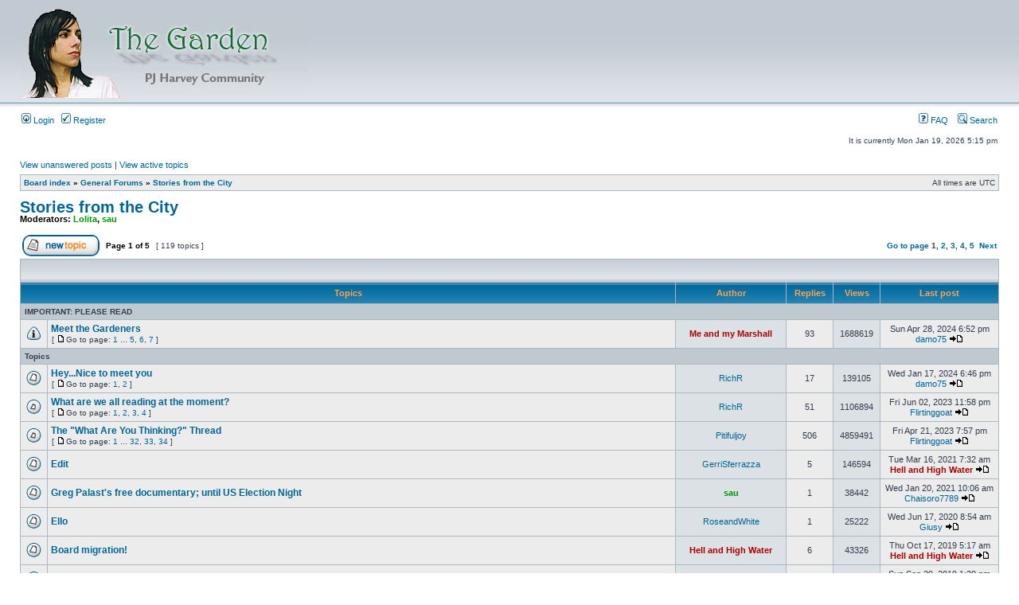

--- FILE ---
content_type: text/html; charset=UTF-8
request_url: http://www.thegardenforum.org/viewforum.php?f=10&sid=e36907c861a20db332a9cc046ec2f83a
body_size: 55571
content:
<!DOCTYPE html PUBLIC "-//W3C//DTD XHTML 1.0 Transitional//EN" "http://www.w3.org/TR/xhtml1/DTD/xhtml1-transitional.dtd">
<html xmlns="http://www.w3.org/1999/xhtml" dir="ltr" lang="en-gb" xml:lang="en-gb">
<head>

<meta http-equiv="content-type" content="text/html; charset=UTF-8" />
<meta http-equiv="content-language" content="en-gb" />
<meta http-equiv="content-style-type" content="text/css" />
<meta http-equiv="imagetoolbar" content="no" />
<meta name="resource-type" content="document" />
<meta name="distribution" content="global" />
<meta name="keywords" content="" />
<meta name="description" content="" />

<title> &bull; View forum - Stories from the City</title>



<link rel="stylesheet" href="./styles/subsilver2/theme/stylesheet.css" type="text/css" />

<script type="text/javascript">
// <![CDATA[


function popup(url, width, height, name)
{
	if (!name)
	{
		name = '_popup';
	}

	window.open(url.replace(/&amp;/g, '&'), name, 'height=' + height + ',resizable=yes,scrollbars=yes,width=' + width);
	return false;
}

function jumpto()
{
	var page = prompt('Enter the page number you wish to go to:', '1');
	var per_page = '25';
	var base_url = './viewforum.php?f=10&amp;sid=f9746626ad8b26a2f3eb58a1775f5d28';

	if (page !== null && !isNaN(page) && page == Math.floor(page) && page > 0)
	{
		if (base_url.indexOf('?') == -1)
		{
			document.location.href = base_url + '?start=' + ((page - 1) * per_page);
		}
		else
		{
			document.location.href = base_url.replace(/&amp;/g, '&') + '&start=' + ((page - 1) * per_page);
		}
	}
}

/**
* Find a member
*/
function find_username(url)
{
	popup(url, 760, 570, '_usersearch');
	return false;
}

/**
* Mark/unmark checklist
* id = ID of parent container, name = name prefix, state = state [true/false]
*/
function marklist(id, name, state)
{
	var parent = document.getElementById(id);
	if (!parent)
	{
		eval('parent = document.' + id);
	}

	if (!parent)
	{
		return;
	}

	var rb = parent.getElementsByTagName('input');
	
	for (var r = 0; r < rb.length; r++)
	{
		if (rb[r].name.substr(0, name.length) == name)
		{
			rb[r].checked = state;
		}
	}
}



// ]]>
</script>
</head>
<body class="ltr">

<a name="top"></a>

<div id="wrapheader">

	<div id="logodesc">
		<table width="100%" cellspacing="0">
		<tr>
			<td><a href="./index.php?sid=f9746626ad8b26a2f3eb58a1775f5d28"><img src="./styles/subsilver2/imageset/Garden_logo_Subsilver2.jpg" width="360" height="121" alt="" title="" /></a></td>
			<td width="100%" align="center"><h1></h1><span class="gen"></span></td>
		</tr>
		</table>
	</div>

	<div id="menubar">
		<table width="100%" cellspacing="0">
		<tr>
			<td class="genmed">
				<a href="./ucp.php?mode=login&amp;sid=f9746626ad8b26a2f3eb58a1775f5d28"><img src="./styles/subsilver2/theme/images/icon_mini_login.gif" width="12" height="13" alt="*" /> Login</a>&nbsp; &nbsp;<a href="./ucp.php?mode=register&amp;sid=f9746626ad8b26a2f3eb58a1775f5d28"><img src="./styles/subsilver2/theme/images/icon_mini_register.gif" width="12" height="13" alt="*" /> Register</a>
					
			</td>
			<td class="genmed" align="right">
				<a href="./faq.php?sid=f9746626ad8b26a2f3eb58a1775f5d28"><img src="./styles/subsilver2/theme/images/icon_mini_faq.gif" width="12" height="13" alt="*" /> FAQ</a>
				&nbsp; &nbsp;<a href="./search.php?sid=f9746626ad8b26a2f3eb58a1775f5d28"><img src="./styles/subsilver2/theme/images/icon_mini_search.gif" width="12" height="13" alt="*" /> Search</a>
			</td>
		</tr>
		</table>
	</div>

	<div id="datebar">
		<table width="100%" cellspacing="0">
		<tr>
			<td class="gensmall"></td>
			<td class="gensmall" align="right">It is currently Mon Jan 19, 2026 5:15 pm<br /></td>
		</tr>
		</table>
	</div>

</div>

<div id="wrapcentre">

	
	<p class="searchbar">
		<span style="float: left;"><a href="./search.php?search_id=unanswered&amp;sid=f9746626ad8b26a2f3eb58a1775f5d28">View unanswered posts</a> | <a href="./search.php?search_id=active_topics&amp;sid=f9746626ad8b26a2f3eb58a1775f5d28">View active topics</a></span>
		
	</p>
	

	<br style="clear: both;" />

	<table class="tablebg" width="100%" cellspacing="1" cellpadding="0" style="margin-top: 5px;">
	<tr>
		<td class="row1">
			<p class="breadcrumbs"><a href="./index.php?sid=f9746626ad8b26a2f3eb58a1775f5d28">Board index</a> &#187; <a href="./viewforum.php?f=8&amp;sid=f9746626ad8b26a2f3eb58a1775f5d28">General Forums</a> &#187; <a href="./viewforum.php?f=10&amp;sid=f9746626ad8b26a2f3eb58a1775f5d28">Stories from the City</a></p>
			<p class="datetime">All times are UTC </p>
		</td>
	</tr>
	</table>

	<br />
	<div id="pageheader">
		<h2><a class="titles" href="./viewforum.php?f=10&amp;sid=f9746626ad8b26a2f3eb58a1775f5d28">Stories from the City</a></h2>

		
			<p class="moderators">Moderators: <a href="./memberlist.php?mode=viewprofile&amp;u=55&amp;sid=f9746626ad8b26a2f3eb58a1775f5d28" style="color: #009900;" class="username-coloured">Lolita</a>, <a href="./memberlist.php?mode=viewprofile&amp;u=86&amp;sid=f9746626ad8b26a2f3eb58a1775f5d28" style="color: #009900;" class="username-coloured">sau</a></p>
		
	</div>

	<br clear="all" /><br />


<div id="pagecontent">


		<table width="100%" cellspacing="1">
		<tr>
			
				<td align="left" valign="middle"><a href="./posting.php?mode=post&amp;f=10&amp;sid=f9746626ad8b26a2f3eb58a1775f5d28"><img src="./styles/subsilver2/imageset/en/button_topic_new.gif" alt="Post new topic" title="Post new topic" /></a></td>
			
				<td class="nav" valign="middle" nowrap="nowrap">&nbsp;Page <strong>1</strong> of <strong>5</strong><br /></td>
				<td class="gensmall" nowrap="nowrap">&nbsp;[ 119 topics ]&nbsp;</td>
				<td class="gensmall" width="100%" align="right" nowrap="nowrap"><b><a href="#" onclick="jumpto(); return false;" title="Click to jump to page…">Go to page</a> <strong>1</strong><span class="page-sep">, </span><a href="./viewforum.php?f=10&amp;sid=f9746626ad8b26a2f3eb58a1775f5d28&amp;start=25">2</a><span class="page-sep">, </span><a href="./viewforum.php?f=10&amp;sid=f9746626ad8b26a2f3eb58a1775f5d28&amp;start=50">3</a><span class="page-sep">, </span><a href="./viewforum.php?f=10&amp;sid=f9746626ad8b26a2f3eb58a1775f5d28&amp;start=75">4</a><span class="page-sep">, </span><a href="./viewforum.php?f=10&amp;sid=f9746626ad8b26a2f3eb58a1775f5d28&amp;start=100">5</a> &nbsp;<a href="./viewforum.php?f=10&amp;sid=f9746626ad8b26a2f3eb58a1775f5d28&amp;start=25">Next</a></b></td>
			
		</tr>
		</table>
	
		<table class="tablebg" width="100%" cellspacing="1">
		<tr>
			<td class="cat" colspan="6">
				<table width="100%" cellspacing="0">
				<tr class="nav">
					<td valign="middle">&nbsp;</td>
					<td align="right" valign="middle">&nbsp;</td>
				</tr>
				</table>
			</td>
		</tr>

		<tr>
			
				<th colspan="2">&nbsp;Topics&nbsp;</th>
			
			<th>&nbsp;Author&nbsp;</th>
			<th>&nbsp;Replies&nbsp;</th>
			<th>&nbsp;Views&nbsp;</th>
			<th>&nbsp;Last post&nbsp;</th>
		</tr>

		
				<tr>
					<td class="row3" colspan="6"><b class="gensmall">IMPORTANT: PLEASE READ</b></td>
				</tr>
			

			<tr>
				<td class="row1" width="25" align="center"><img src="./styles/subsilver2/imageset/announce_read.gif" width="19" height="18" alt="No unread posts" title="No unread posts" /></td>
				
				<td class="row1">
					
					 <a title="Posted: Fri Jul 24, 2009 10:09 pm" href="./viewtopic.php?f=10&amp;t=34&amp;sid=f9746626ad8b26a2f3eb58a1775f5d28" class="topictitle">Meet the Gardeners</a>
					
						<p class="gensmall"> [ <img src="./styles/subsilver2/imageset/icon_post_target.gif" width="12" height="9" alt="Go to page" title="Go to page" />Go to page: <a href="./viewtopic.php?f=10&amp;t=34&amp;sid=f9746626ad8b26a2f3eb58a1775f5d28">1</a><span class="page-dots"> ... </span><a href="./viewtopic.php?f=10&amp;t=34&amp;sid=f9746626ad8b26a2f3eb58a1775f5d28&amp;start=60">5</a><span class="page-sep">, </span><a href="./viewtopic.php?f=10&amp;t=34&amp;sid=f9746626ad8b26a2f3eb58a1775f5d28&amp;start=75">6</a><span class="page-sep">, </span><a href="./viewtopic.php?f=10&amp;t=34&amp;sid=f9746626ad8b26a2f3eb58a1775f5d28&amp;start=90">7</a> ] </p>
					
				</td>
				<td class="row2" width="130" align="center"><p class="topicauthor"><a href="./memberlist.php?mode=viewprofile&amp;u=58&amp;sid=f9746626ad8b26a2f3eb58a1775f5d28" style="color: #AA0000;" class="username-coloured">Me and my Marshall</a></p></td>
				<td class="row1" width="50" align="center"><p class="topicdetails">93</p></td>
				<td class="row2" width="50" align="center"><p class="topicdetails">1688619</p></td>
				<td class="row1" width="140" align="center">
					<p class="topicdetails" style="white-space: nowrap;">Sun Apr 28, 2024 6:52 pm</p>
					<p class="topicdetails"><a href="./memberlist.php?mode=viewprofile&amp;u=4445&amp;sid=f9746626ad8b26a2f3eb58a1775f5d28">damo75</a>
						<a href="./viewtopic.php?f=10&amp;t=34&amp;p=30560&amp;sid=f9746626ad8b26a2f3eb58a1775f5d28#p30560"><img src="./styles/subsilver2/imageset/icon_topic_latest.gif" width="18" height="9" alt="View the latest post" title="View the latest post" /></a>
					</p>
				</td>
			</tr>

		
				<tr>
					<td class="row3" colspan="6"><b class="gensmall">Topics</b></td>
				</tr>
			

			<tr>
				<td class="row1" width="25" align="center"><img src="./styles/subsilver2/imageset/topic_read.gif" width="19" height="18" alt="No unread posts" title="No unread posts" /></td>
				
				<td class="row1">
					
					 <a title="Posted: Thu Jan 07, 2010 10:49 pm" href="./viewtopic.php?f=10&amp;t=348&amp;sid=f9746626ad8b26a2f3eb58a1775f5d28" class="topictitle">Hey...Nice to meet you</a>
					
						<p class="gensmall"> [ <img src="./styles/subsilver2/imageset/icon_post_target.gif" width="12" height="9" alt="Go to page" title="Go to page" />Go to page: <a href="./viewtopic.php?f=10&amp;t=348&amp;sid=f9746626ad8b26a2f3eb58a1775f5d28">1</a><span class="page-sep">, </span><a href="./viewtopic.php?f=10&amp;t=348&amp;sid=f9746626ad8b26a2f3eb58a1775f5d28&amp;start=15">2</a> ] </p>
					
				</td>
				<td class="row2" width="130" align="center"><p class="topicauthor"><a href="./memberlist.php?mode=viewprofile&amp;u=295&amp;sid=f9746626ad8b26a2f3eb58a1775f5d28">RichR</a></p></td>
				<td class="row1" width="50" align="center"><p class="topicdetails">17</p></td>
				<td class="row2" width="50" align="center"><p class="topicdetails">139105</p></td>
				<td class="row1" width="140" align="center">
					<p class="topicdetails" style="white-space: nowrap;">Wed Jan 17, 2024 6:46 pm</p>
					<p class="topicdetails"><a href="./memberlist.php?mode=viewprofile&amp;u=4445&amp;sid=f9746626ad8b26a2f3eb58a1775f5d28">damo75</a>
						<a href="./viewtopic.php?f=10&amp;t=348&amp;p=30288&amp;sid=f9746626ad8b26a2f3eb58a1775f5d28#p30288"><img src="./styles/subsilver2/imageset/icon_topic_latest.gif" width="18" height="9" alt="View the latest post" title="View the latest post" /></a>
					</p>
				</td>
			</tr>

		

			<tr>
				<td class="row1" width="25" align="center"><img src="./styles/subsilver2/imageset/topic_read_hot.gif" width="19" height="18" alt="No unread posts" title="No unread posts" /></td>
				
				<td class="row1">
					
					 <a title="Posted: Sat Jan 09, 2010 2:56 pm" href="./viewtopic.php?f=10&amp;t=354&amp;sid=f9746626ad8b26a2f3eb58a1775f5d28" class="topictitle">What are we all reading at the moment?</a>
					
						<p class="gensmall"> [ <img src="./styles/subsilver2/imageset/icon_post_target.gif" width="12" height="9" alt="Go to page" title="Go to page" />Go to page: <a href="./viewtopic.php?f=10&amp;t=354&amp;sid=f9746626ad8b26a2f3eb58a1775f5d28">1</a><span class="page-sep">, </span><a href="./viewtopic.php?f=10&amp;t=354&amp;sid=f9746626ad8b26a2f3eb58a1775f5d28&amp;start=15">2</a><span class="page-sep">, </span><a href="./viewtopic.php?f=10&amp;t=354&amp;sid=f9746626ad8b26a2f3eb58a1775f5d28&amp;start=30">3</a><span class="page-sep">, </span><a href="./viewtopic.php?f=10&amp;t=354&amp;sid=f9746626ad8b26a2f3eb58a1775f5d28&amp;start=45">4</a> ] </p>
					
				</td>
				<td class="row2" width="130" align="center"><p class="topicauthor"><a href="./memberlist.php?mode=viewprofile&amp;u=295&amp;sid=f9746626ad8b26a2f3eb58a1775f5d28">RichR</a></p></td>
				<td class="row1" width="50" align="center"><p class="topicdetails">51</p></td>
				<td class="row2" width="50" align="center"><p class="topicdetails">1106894</p></td>
				<td class="row1" width="140" align="center">
					<p class="topicdetails" style="white-space: nowrap;">Fri Jun 02, 2023 11:58 pm</p>
					<p class="topicdetails"><a href="./memberlist.php?mode=viewprofile&amp;u=4401&amp;sid=f9746626ad8b26a2f3eb58a1775f5d28">Flirtinggoat</a>
						<a href="./viewtopic.php?f=10&amp;t=354&amp;p=29742&amp;sid=f9746626ad8b26a2f3eb58a1775f5d28#p29742"><img src="./styles/subsilver2/imageset/icon_topic_latest.gif" width="18" height="9" alt="View the latest post" title="View the latest post" /></a>
					</p>
				</td>
			</tr>

		

			<tr>
				<td class="row1" width="25" align="center"><img src="./styles/subsilver2/imageset/topic_read_hot.gif" width="19" height="18" alt="No unread posts" title="No unread posts" /></td>
				
				<td class="row1">
					
					 <a title="Posted: Thu Aug 13, 2009 4:55 pm" href="./viewtopic.php?f=10&amp;t=59&amp;sid=f9746626ad8b26a2f3eb58a1775f5d28" class="topictitle">The &quot;What Are You Thinking?&quot; Thread</a>
					
						<p class="gensmall"> [ <img src="./styles/subsilver2/imageset/icon_post_target.gif" width="12" height="9" alt="Go to page" title="Go to page" />Go to page: <a href="./viewtopic.php?f=10&amp;t=59&amp;sid=f9746626ad8b26a2f3eb58a1775f5d28">1</a><span class="page-dots"> ... </span><a href="./viewtopic.php?f=10&amp;t=59&amp;sid=f9746626ad8b26a2f3eb58a1775f5d28&amp;start=465">32</a><span class="page-sep">, </span><a href="./viewtopic.php?f=10&amp;t=59&amp;sid=f9746626ad8b26a2f3eb58a1775f5d28&amp;start=480">33</a><span class="page-sep">, </span><a href="./viewtopic.php?f=10&amp;t=59&amp;sid=f9746626ad8b26a2f3eb58a1775f5d28&amp;start=495">34</a> ] </p>
					
				</td>
				<td class="row2" width="130" align="center"><p class="topicauthor"><a href="./memberlist.php?mode=viewprofile&amp;u=81&amp;sid=f9746626ad8b26a2f3eb58a1775f5d28">Pitifuljoy</a></p></td>
				<td class="row1" width="50" align="center"><p class="topicdetails">506</p></td>
				<td class="row2" width="50" align="center"><p class="topicdetails">4859491</p></td>
				<td class="row1" width="140" align="center">
					<p class="topicdetails" style="white-space: nowrap;">Fri Apr 21, 2023 7:57 pm</p>
					<p class="topicdetails"><a href="./memberlist.php?mode=viewprofile&amp;u=4401&amp;sid=f9746626ad8b26a2f3eb58a1775f5d28">Flirtinggoat</a>
						<a href="./viewtopic.php?f=10&amp;t=59&amp;p=29623&amp;sid=f9746626ad8b26a2f3eb58a1775f5d28#p29623"><img src="./styles/subsilver2/imageset/icon_topic_latest.gif" width="18" height="9" alt="View the latest post" title="View the latest post" /></a>
					</p>
				</td>
			</tr>

		

			<tr>
				<td class="row1" width="25" align="center"><img src="./styles/subsilver2/imageset/topic_read.gif" width="19" height="18" alt="No unread posts" title="No unread posts" /></td>
				
				<td class="row1">
					
					 <a title="Posted: Sat Mar 13, 2021 4:53 am" href="./viewtopic.php?f=10&amp;t=2799&amp;sid=f9746626ad8b26a2f3eb58a1775f5d28" class="topictitle">Edit</a>
					
				</td>
				<td class="row2" width="130" align="center"><p class="topicauthor"><a href="./memberlist.php?mode=viewprofile&amp;u=64&amp;sid=f9746626ad8b26a2f3eb58a1775f5d28">GerriSferrazza</a></p></td>
				<td class="row1" width="50" align="center"><p class="topicdetails">5</p></td>
				<td class="row2" width="50" align="center"><p class="topicdetails">146594</p></td>
				<td class="row1" width="140" align="center">
					<p class="topicdetails" style="white-space: nowrap;">Tue Mar 16, 2021 7:32 am</p>
					<p class="topicdetails"><a href="./memberlist.php?mode=viewprofile&amp;u=2&amp;sid=f9746626ad8b26a2f3eb58a1775f5d28" style="color: #AA0000;" class="username-coloured">Hell and High Water</a>
						<a href="./viewtopic.php?f=10&amp;t=2799&amp;p=28782&amp;sid=f9746626ad8b26a2f3eb58a1775f5d28#p28782"><img src="./styles/subsilver2/imageset/icon_topic_latest.gif" width="18" height="9" alt="View the latest post" title="View the latest post" /></a>
					</p>
				</td>
			</tr>

		

			<tr>
				<td class="row1" width="25" align="center"><img src="./styles/subsilver2/imageset/topic_read.gif" width="19" height="18" alt="No unread posts" title="No unread posts" /></td>
				
				<td class="row1">
					
					 <a title="Posted: Sun Nov 06, 2016 7:02 pm" href="./viewtopic.php?f=10&amp;t=2492&amp;sid=f9746626ad8b26a2f3eb58a1775f5d28" class="topictitle">Greg Palast's free documentary; until US Election Night</a>
					
				</td>
				<td class="row2" width="130" align="center"><p class="topicauthor"><a href="./memberlist.php?mode=viewprofile&amp;u=86&amp;sid=f9746626ad8b26a2f3eb58a1775f5d28" style="color: #009900;" class="username-coloured">sau</a></p></td>
				<td class="row1" width="50" align="center"><p class="topicdetails">1</p></td>
				<td class="row2" width="50" align="center"><p class="topicdetails">38442</p></td>
				<td class="row1" width="140" align="center">
					<p class="topicdetails" style="white-space: nowrap;">Wed Jan 20, 2021 10:06 am</p>
					<p class="topicdetails"><a href="./memberlist.php?mode=viewprofile&amp;u=4269&amp;sid=f9746626ad8b26a2f3eb58a1775f5d28">Chaisoro7789</a>
						<a href="./viewtopic.php?f=10&amp;t=2492&amp;p=28660&amp;sid=f9746626ad8b26a2f3eb58a1775f5d28#p28660"><img src="./styles/subsilver2/imageset/icon_topic_latest.gif" width="18" height="9" alt="View the latest post" title="View the latest post" /></a>
					</p>
				</td>
			</tr>

		

			<tr>
				<td class="row1" width="25" align="center"><img src="./styles/subsilver2/imageset/topic_read.gif" width="19" height="18" alt="No unread posts" title="No unread posts" /></td>
				
				<td class="row1">
					
					 <a title="Posted: Tue Jun 16, 2020 10:47 pm" href="./viewtopic.php?f=10&amp;t=2751&amp;sid=f9746626ad8b26a2f3eb58a1775f5d28" class="topictitle">Ello</a>
					
				</td>
				<td class="row2" width="130" align="center"><p class="topicauthor"><a href="./memberlist.php?mode=viewprofile&amp;u=4216&amp;sid=f9746626ad8b26a2f3eb58a1775f5d28">RoseandWhite</a></p></td>
				<td class="row1" width="50" align="center"><p class="topicdetails">1</p></td>
				<td class="row2" width="50" align="center"><p class="topicdetails">25222</p></td>
				<td class="row1" width="140" align="center">
					<p class="topicdetails" style="white-space: nowrap;">Wed Jun 17, 2020 8:54 am</p>
					<p class="topicdetails"><a href="./memberlist.php?mode=viewprofile&amp;u=466&amp;sid=f9746626ad8b26a2f3eb58a1775f5d28">Giusy</a>
						<a href="./viewtopic.php?f=10&amp;t=2751&amp;p=28248&amp;sid=f9746626ad8b26a2f3eb58a1775f5d28#p28248"><img src="./styles/subsilver2/imageset/icon_topic_latest.gif" width="18" height="9" alt="View the latest post" title="View the latest post" /></a>
					</p>
				</td>
			</tr>

		

			<tr>
				<td class="row1" width="25" align="center"><img src="./styles/subsilver2/imageset/topic_read.gif" width="19" height="18" alt="No unread posts" title="No unread posts" /></td>
				
				<td class="row1">
					
					 <a title="Posted: Mon Jan 07, 2019 11:18 pm" href="./viewtopic.php?f=10&amp;t=2682&amp;sid=f9746626ad8b26a2f3eb58a1775f5d28" class="topictitle">Board migration!</a>
					
				</td>
				<td class="row2" width="130" align="center"><p class="topicauthor"><a href="./memberlist.php?mode=viewprofile&amp;u=2&amp;sid=f9746626ad8b26a2f3eb58a1775f5d28" style="color: #AA0000;" class="username-coloured">Hell and High Water</a></p></td>
				<td class="row1" width="50" align="center"><p class="topicdetails">6</p></td>
				<td class="row2" width="50" align="center"><p class="topicdetails">43326</p></td>
				<td class="row1" width="140" align="center">
					<p class="topicdetails" style="white-space: nowrap;">Thu Oct 17, 2019 5:17 am</p>
					<p class="topicdetails"><a href="./memberlist.php?mode=viewprofile&amp;u=2&amp;sid=f9746626ad8b26a2f3eb58a1775f5d28" style="color: #AA0000;" class="username-coloured">Hell and High Water</a>
						<a href="./viewtopic.php?f=10&amp;t=2682&amp;p=27936&amp;sid=f9746626ad8b26a2f3eb58a1775f5d28#p27936"><img src="./styles/subsilver2/imageset/icon_topic_latest.gif" width="18" height="9" alt="View the latest post" title="View the latest post" /></a>
					</p>
				</td>
			</tr>

		

			<tr>
				<td class="row1" width="25" align="center"><img src="./styles/subsilver2/imageset/topic_read.gif" width="19" height="18" alt="No unread posts" title="No unread posts" /></td>
				
				<td class="row1">
					
					 <a title="Posted: Sat Feb 13, 2016 1:56 am" href="./viewtopic.php?f=10&amp;t=2305&amp;sid=f9746626ad8b26a2f3eb58a1775f5d28" class="topictitle">Hold you fire! I'm new here!</a>
					
				</td>
				<td class="row2" width="130" align="center"><p class="topicauthor"><a href="./memberlist.php?mode=viewprofile&amp;u=3763&amp;sid=f9746626ad8b26a2f3eb58a1775f5d28">CaveSinger</a></p></td>
				<td class="row1" width="50" align="center"><p class="topicdetails">3</p></td>
				<td class="row2" width="50" align="center"><p class="topicdetails">33752</p></td>
				<td class="row1" width="140" align="center">
					<p class="topicdetails" style="white-space: nowrap;">Sun Sep 29, 2019 1:20 pm</p>
					<p class="topicdetails"><a href="./memberlist.php?mode=viewprofile&amp;u=58&amp;sid=f9746626ad8b26a2f3eb58a1775f5d28" style="color: #AA0000;" class="username-coloured">Me and my Marshall</a>
						<a href="./viewtopic.php?f=10&amp;t=2305&amp;p=27918&amp;sid=f9746626ad8b26a2f3eb58a1775f5d28#p27918"><img src="./styles/subsilver2/imageset/icon_topic_latest.gif" width="18" height="9" alt="View the latest post" title="View the latest post" /></a>
					</p>
				</td>
			</tr>

		

			<tr>
				<td class="row1" width="25" align="center"><img src="./styles/subsilver2/imageset/topic_read.gif" width="19" height="18" alt="No unread posts" title="No unread posts" /></td>
				
				<td class="row1">
					
					 <a title="Posted: Thu Feb 28, 2019 9:37 pm" href="./viewtopic.php?f=10&amp;t=2689&amp;sid=f9746626ad8b26a2f3eb58a1775f5d28" class="topictitle">RIP Mark Hollis</a>
					
				</td>
				<td class="row2" width="130" align="center"><p class="topicauthor"><a href="./memberlist.php?mode=viewprofile&amp;u=1393&amp;sid=f9746626ad8b26a2f3eb58a1775f5d28">diogenesagogo</a></p></td>
				<td class="row1" width="50" align="center"><p class="topicdetails">0</p></td>
				<td class="row2" width="50" align="center"><p class="topicdetails">30818</p></td>
				<td class="row1" width="140" align="center">
					<p class="topicdetails" style="white-space: nowrap;">Thu Feb 28, 2019 9:37 pm</p>
					<p class="topicdetails"><a href="./memberlist.php?mode=viewprofile&amp;u=1393&amp;sid=f9746626ad8b26a2f3eb58a1775f5d28">diogenesagogo</a>
						<a href="./viewtopic.php?f=10&amp;t=2689&amp;p=27743&amp;sid=f9746626ad8b26a2f3eb58a1775f5d28#p27743"><img src="./styles/subsilver2/imageset/icon_topic_latest.gif" width="18" height="9" alt="View the latest post" title="View the latest post" /></a>
					</p>
				</td>
			</tr>

		

			<tr>
				<td class="row1" width="25" align="center"><img src="./styles/subsilver2/imageset/topic_read.gif" width="19" height="18" alt="No unread posts" title="No unread posts" /></td>
				
				<td class="row1">
					
					 <a title="Posted: Wed Jul 15, 2015 12:00 pm" href="./viewtopic.php?f=10&amp;t=2255&amp;sid=f9746626ad8b26a2f3eb58a1775f5d28" class="topictitle">Nick Cave's teenage son killed in Brighton cliff fall</a>
					
				</td>
				<td class="row2" width="130" align="center"><p class="topicauthor"><a href="./memberlist.php?mode=viewprofile&amp;u=86&amp;sid=f9746626ad8b26a2f3eb58a1775f5d28" style="color: #009900;" class="username-coloured">sau</a></p></td>
				<td class="row1" width="50" align="center"><p class="topicdetails">3</p></td>
				<td class="row2" width="50" align="center"><p class="topicdetails">36978</p></td>
				<td class="row1" width="140" align="center">
					<p class="topicdetails" style="white-space: nowrap;">Wed Nov 28, 2018 7:10 am</p>
					<p class="topicdetails"><a href="./memberlist.php?mode=viewprofile&amp;u=4131&amp;sid=f9746626ad8b26a2f3eb58a1775f5d28">Manhillton</a>
						<a href="./viewtopic.php?f=10&amp;t=2255&amp;p=27598&amp;sid=f9746626ad8b26a2f3eb58a1775f5d28#p27598"><img src="./styles/subsilver2/imageset/icon_topic_latest.gif" width="18" height="9" alt="View the latest post" title="View the latest post" /></a>
					</p>
				</td>
			</tr>

		

			<tr>
				<td class="row1" width="25" align="center"><img src="./styles/subsilver2/imageset/topic_read.gif" width="19" height="18" alt="No unread posts" title="No unread posts" /></td>
				
				<td class="row1">
					
					 <a title="Posted: Sun Apr 24, 2016 9:13 pm" href="./viewtopic.php?f=10&amp;t=2325&amp;sid=f9746626ad8b26a2f3eb58a1775f5d28" class="topictitle">Happy Birthday GerriSferrazza</a>
					
				</td>
				<td class="row2" width="130" align="center"><p class="topicauthor"><a href="./memberlist.php?mode=viewprofile&amp;u=57&amp;sid=f9746626ad8b26a2f3eb58a1775f5d28" style="color: #000099;" class="username-coloured">DrDark</a></p></td>
				<td class="row1" width="50" align="center"><p class="topicdetails">5</p></td>
				<td class="row2" width="50" align="center"><p class="topicdetails">52712</p></td>
				<td class="row1" width="140" align="center">
					<p class="topicdetails" style="white-space: nowrap;">Thu Nov 17, 2016 1:12 pm</p>
					<p class="topicdetails"><a href="./memberlist.php?mode=viewprofile&amp;u=3837&amp;sid=f9746626ad8b26a2f3eb58a1775f5d28">AineteEkaterini</a>
						<a href="./viewtopic.php?f=10&amp;t=2325&amp;p=25602&amp;sid=f9746626ad8b26a2f3eb58a1775f5d28#p25602"><img src="./styles/subsilver2/imageset/icon_topic_latest.gif" width="18" height="9" alt="View the latest post" title="View the latest post" /></a>
					</p>
				</td>
			</tr>

		

			<tr>
				<td class="row1" width="25" align="center"><img src="./styles/subsilver2/imageset/topic_read.gif" width="19" height="18" alt="No unread posts" title="No unread posts" /></td>
				
				<td class="row1">
					
					 <a title="Posted: Sat Sep 24, 2016 4:11 pm" href="./viewtopic.php?f=10&amp;t=2450&amp;sid=f9746626ad8b26a2f3eb58a1775f5d28" class="topictitle">Introduction and biographies</a>
					
				</td>
				<td class="row2" width="130" align="center"><p class="topicauthor"><a href="./memberlist.php?mode=viewprofile&amp;u=3653&amp;sid=f9746626ad8b26a2f3eb58a1775f5d28">esteban.ac</a></p></td>
				<td class="row1" width="50" align="center"><p class="topicdetails">2</p></td>
				<td class="row2" width="50" align="center"><p class="topicdetails">33810</p></td>
				<td class="row1" width="140" align="center">
					<p class="topicdetails" style="white-space: nowrap;">Thu Sep 29, 2016 5:35 pm</p>
					<p class="topicdetails"><a href="./memberlist.php?mode=viewprofile&amp;u=3653&amp;sid=f9746626ad8b26a2f3eb58a1775f5d28">esteban.ac</a>
						<a href="./viewtopic.php?f=10&amp;t=2450&amp;p=25161&amp;sid=f9746626ad8b26a2f3eb58a1775f5d28#p25161"><img src="./styles/subsilver2/imageset/icon_topic_latest.gif" width="18" height="9" alt="View the latest post" title="View the latest post" /></a>
					</p>
				</td>
			</tr>

		

			<tr>
				<td class="row1" width="25" align="center"><img src="./styles/subsilver2/imageset/topic_read.gif" width="19" height="18" alt="No unread posts" title="No unread posts" /></td>
				
				<td class="row1">
					
					 <a title="Posted: Thu Sep 29, 2011 7:14 pm" href="./viewtopic.php?f=10&amp;t=1588&amp;sid=f9746626ad8b26a2f3eb58a1775f5d28" class="topictitle">Happy Birthday, Hell &amp; High Water!</a>
					
						<p class="gensmall"> [ <img src="./styles/subsilver2/imageset/icon_post_target.gif" width="12" height="9" alt="Go to page" title="Go to page" />Go to page: <a href="./viewtopic.php?f=10&amp;t=1588&amp;sid=f9746626ad8b26a2f3eb58a1775f5d28">1</a><span class="page-sep">, </span><a href="./viewtopic.php?f=10&amp;t=1588&amp;sid=f9746626ad8b26a2f3eb58a1775f5d28&amp;start=15">2</a> ] </p>
					
				</td>
				<td class="row2" width="130" align="center"><p class="topicauthor"><a href="./memberlist.php?mode=viewprofile&amp;u=81&amp;sid=f9746626ad8b26a2f3eb58a1775f5d28">Pitifuljoy</a></p></td>
				<td class="row1" width="50" align="center"><p class="topicdetails">21</p></td>
				<td class="row2" width="50" align="center"><p class="topicdetails">107079</p></td>
				<td class="row1" width="140" align="center">
					<p class="topicdetails" style="white-space: nowrap;">Thu Sep 29, 2016 4:29 pm</p>
					<p class="topicdetails"><a href="./memberlist.php?mode=viewprofile&amp;u=2&amp;sid=f9746626ad8b26a2f3eb58a1775f5d28" style="color: #AA0000;" class="username-coloured">Hell and High Water</a>
						<a href="./viewtopic.php?f=10&amp;t=1588&amp;p=25160&amp;sid=f9746626ad8b26a2f3eb58a1775f5d28#p25160"><img src="./styles/subsilver2/imageset/icon_topic_latest.gif" width="18" height="9" alt="View the latest post" title="View the latest post" /></a>
					</p>
				</td>
			</tr>

		

			<tr>
				<td class="row1" width="25" align="center"><img src="./styles/subsilver2/imageset/topic_read.gif" width="19" height="18" alt="No unread posts" title="No unread posts" /></td>
				
				<td class="row1">
					
					 <a title="Posted: Tue Jun 21, 2016 10:02 pm" href="./viewtopic.php?f=10&amp;t=2377&amp;sid=f9746626ad8b26a2f3eb58a1775f5d28" class="topictitle">a hello from</a>
					
				</td>
				<td class="row2" width="130" align="center"><p class="topicauthor"><a href="./memberlist.php?mode=viewprofile&amp;u=3824&amp;sid=f9746626ad8b26a2f3eb58a1775f5d28">Mr. Badmouth</a></p></td>
				<td class="row1" width="50" align="center"><p class="topicdetails">3</p></td>
				<td class="row2" width="50" align="center"><p class="topicdetails">61146</p></td>
				<td class="row1" width="140" align="center">
					<p class="topicdetails" style="white-space: nowrap;">Wed Jun 22, 2016 9:04 am</p>
					<p class="topicdetails"><a href="./memberlist.php?mode=viewprofile&amp;u=3824&amp;sid=f9746626ad8b26a2f3eb58a1775f5d28">Mr. Badmouth</a>
						<a href="./viewtopic.php?f=10&amp;t=2377&amp;p=23908&amp;sid=f9746626ad8b26a2f3eb58a1775f5d28#p23908"><img src="./styles/subsilver2/imageset/icon_topic_latest.gif" width="18" height="9" alt="View the latest post" title="View the latest post" /></a>
					</p>
				</td>
			</tr>

		

			<tr>
				<td class="row1" width="25" align="center"><img src="./styles/subsilver2/imageset/topic_read_hot.gif" width="19" height="18" alt="No unread posts" title="No unread posts" /></td>
				
				<td class="row1">
					
					 <a title="Posted: Thu Aug 13, 2009 8:40 pm" href="./viewtopic.php?f=10&amp;t=61&amp;sid=f9746626ad8b26a2f3eb58a1775f5d28" class="topictitle">&quot;Damn They're Hot&quot; Thread</a>
					
						<p class="gensmall"> [ <img src="./styles/subsilver2/imageset/icon_post_target.gif" width="12" height="9" alt="Go to page" title="Go to page" />Go to page: <a href="./viewtopic.php?f=10&amp;t=61&amp;sid=f9746626ad8b26a2f3eb58a1775f5d28">1</a><span class="page-dots"> ... </span><a href="./viewtopic.php?f=10&amp;t=61&amp;sid=f9746626ad8b26a2f3eb58a1775f5d28&amp;start=180">13</a><span class="page-sep">, </span><a href="./viewtopic.php?f=10&amp;t=61&amp;sid=f9746626ad8b26a2f3eb58a1775f5d28&amp;start=195">14</a><span class="page-sep">, </span><a href="./viewtopic.php?f=10&amp;t=61&amp;sid=f9746626ad8b26a2f3eb58a1775f5d28&amp;start=210">15</a> ] </p>
					
				</td>
				<td class="row2" width="130" align="center"><p class="topicauthor"><a href="./memberlist.php?mode=viewprofile&amp;u=56&amp;sid=f9746626ad8b26a2f3eb58a1775f5d28">yarnforhair</a></p></td>
				<td class="row1" width="50" align="center"><p class="topicdetails">214</p></td>
				<td class="row2" width="50" align="center"><p class="topicdetails">969809</p></td>
				<td class="row1" width="140" align="center">
					<p class="topicdetails" style="white-space: nowrap;">Mon Mar 14, 2016 12:08 pm</p>
					<p class="topicdetails"><a href="./memberlist.php?mode=viewprofile&amp;u=3387&amp;sid=f9746626ad8b26a2f3eb58a1775f5d28">blue7floyd</a>
						<a href="./viewtopic.php?f=10&amp;t=61&amp;p=22419&amp;sid=f9746626ad8b26a2f3eb58a1775f5d28#p22419"><img src="./styles/subsilver2/imageset/icon_topic_latest.gif" width="18" height="9" alt="View the latest post" title="View the latest post" /></a>
					</p>
				</td>
			</tr>

		

			<tr>
				<td class="row1" width="25" align="center"><img src="./styles/subsilver2/imageset/topic_read.gif" width="19" height="18" alt="No unread posts" title="No unread posts" /></td>
				
				<td class="row1">
					
					 <a title="Posted: Tue Aug 25, 2015 8:58 pm" href="./viewtopic.php?f=10&amp;t=2261&amp;sid=f9746626ad8b26a2f3eb58a1775f5d28" class="topictitle">Shoreham by Sea Airshow Crash</a>
					
				</td>
				<td class="row2" width="130" align="center"><p class="topicauthor"><a href="./memberlist.php?mode=viewprofile&amp;u=86&amp;sid=f9746626ad8b26a2f3eb58a1775f5d28" style="color: #009900;" class="username-coloured">sau</a></p></td>
				<td class="row1" width="50" align="center"><p class="topicdetails">2</p></td>
				<td class="row2" width="50" align="center"><p class="topicdetails">60669</p></td>
				<td class="row1" width="140" align="center">
					<p class="topicdetails" style="white-space: nowrap;">Mon Nov 23, 2015 1:25 pm</p>
					<p class="topicdetails"><a href="./memberlist.php?mode=viewprofile&amp;u=86&amp;sid=f9746626ad8b26a2f3eb58a1775f5d28" style="color: #009900;" class="username-coloured">sau</a>
						<a href="./viewtopic.php?f=10&amp;t=2261&amp;p=21801&amp;sid=f9746626ad8b26a2f3eb58a1775f5d28#p21801"><img src="./styles/subsilver2/imageset/icon_topic_latest.gif" width="18" height="9" alt="View the latest post" title="View the latest post" /></a>
					</p>
				</td>
			</tr>

		

			<tr>
				<td class="row1" width="25" align="center"><img src="./styles/subsilver2/imageset/topic_read.gif" width="19" height="18" alt="No unread posts" title="No unread posts" /></td>
				
				<td class="row1">
					
					 <a title="Posted: Sat Nov 14, 2015 9:43 am" href="./viewtopic.php?f=10&amp;t=2279&amp;sid=f9746626ad8b26a2f3eb58a1775f5d28" class="topictitle">Paris Shootings during &quot;Eagles of Death Metal&quot; concert</a>
					
				</td>
				<td class="row2" width="130" align="center"><p class="topicauthor"><a href="./memberlist.php?mode=viewprofile&amp;u=3616&amp;sid=f9746626ad8b26a2f3eb58a1775f5d28">Kuk91</a></p></td>
				<td class="row1" width="50" align="center"><p class="topicdetails">3</p></td>
				<td class="row2" width="50" align="center"><p class="topicdetails">39798</p></td>
				<td class="row1" width="140" align="center">
					<p class="topicdetails" style="white-space: nowrap;">Tue Nov 17, 2015 11:52 am</p>
					<p class="topicdetails"><a href="./memberlist.php?mode=viewprofile&amp;u=82&amp;sid=f9746626ad8b26a2f3eb58a1775f5d28">zeez</a>
						<a href="./viewtopic.php?f=10&amp;t=2279&amp;p=21789&amp;sid=f9746626ad8b26a2f3eb58a1775f5d28#p21789"><img src="./styles/subsilver2/imageset/icon_topic_latest.gif" width="18" height="9" alt="View the latest post" title="View the latest post" /></a>
					</p>
				</td>
			</tr>

		

			<tr>
				<td class="row1" width="25" align="center"><img src="./styles/subsilver2/imageset/topic_read_hot.gif" width="19" height="18" alt="No unread posts" title="No unread posts" /></td>
				
				<td class="row1">
					
					 <a title="Posted: Sat Oct 08, 2011 5:49 pm" href="./viewtopic.php?f=10&amp;t=1597&amp;sid=f9746626ad8b26a2f3eb58a1775f5d28" class="topictitle">Happy Birthday PK</a>
					
						<p class="gensmall"> [ <img src="./styles/subsilver2/imageset/icon_post_target.gif" width="12" height="9" alt="Go to page" title="Go to page" />Go to page: <a href="./viewtopic.php?f=10&amp;t=1597&amp;sid=f9746626ad8b26a2f3eb58a1775f5d28">1</a><span class="page-sep">, </span><a href="./viewtopic.php?f=10&amp;t=1597&amp;sid=f9746626ad8b26a2f3eb58a1775f5d28&amp;start=15">2</a> ] </p>
					
				</td>
				<td class="row2" width="130" align="center"><p class="topicauthor"><a href="./memberlist.php?mode=viewprofile&amp;u=69&amp;sid=f9746626ad8b26a2f3eb58a1775f5d28" style="color: #009900;" class="username-coloured">mart</a></p></td>
				<td class="row1" width="50" align="center"><p class="topicdetails">26</p></td>
				<td class="row2" width="50" align="center"><p class="topicdetails">122915</p></td>
				<td class="row1" width="140" align="center">
					<p class="topicdetails" style="white-space: nowrap;">Fri Oct 09, 2015 6:39 am</p>
					<p class="topicdetails"><a href="./memberlist.php?mode=viewprofile&amp;u=69&amp;sid=f9746626ad8b26a2f3eb58a1775f5d28" style="color: #009900;" class="username-coloured">mart</a>
						<a href="./viewtopic.php?f=10&amp;t=1597&amp;p=21431&amp;sid=f9746626ad8b26a2f3eb58a1775f5d28#p21431"><img src="./styles/subsilver2/imageset/icon_topic_latest.gif" width="18" height="9" alt="View the latest post" title="View the latest post" /></a>
					</p>
				</td>
			</tr>

		

			<tr>
				<td class="row1" width="25" align="center"><img src="./styles/subsilver2/imageset/topic_read.gif" width="19" height="18" alt="No unread posts" title="No unread posts" /></td>
				
				<td class="row1">
					
					 <a title="Posted: Mon Oct 05, 2015 3:25 pm" href="./viewtopic.php?f=10&amp;t=2268&amp;sid=f9746626ad8b26a2f3eb58a1775f5d28" class="topictitle">no topic to post this under!!</a>
					
				</td>
				<td class="row2" width="130" align="center"><p class="topicauthor"><a href="./memberlist.php?mode=viewprofile&amp;u=69&amp;sid=f9746626ad8b26a2f3eb58a1775f5d28" style="color: #009900;" class="username-coloured">mart</a></p></td>
				<td class="row1" width="50" align="center"><p class="topicdetails">1</p></td>
				<td class="row2" width="50" align="center"><p class="topicdetails">30477</p></td>
				<td class="row1" width="140" align="center">
					<p class="topicdetails" style="white-space: nowrap;">Mon Oct 05, 2015 9:35 pm</p>
					<p class="topicdetails"><a href="./memberlist.php?mode=viewprofile&amp;u=86&amp;sid=f9746626ad8b26a2f3eb58a1775f5d28" style="color: #009900;" class="username-coloured">sau</a>
						<a href="./viewtopic.php?f=10&amp;t=2268&amp;p=21411&amp;sid=f9746626ad8b26a2f3eb58a1775f5d28#p21411"><img src="./styles/subsilver2/imageset/icon_topic_latest.gif" width="18" height="9" alt="View the latest post" title="View the latest post" /></a>
					</p>
				</td>
			</tr>

		

			<tr>
				<td class="row1" width="25" align="center"><img src="./styles/subsilver2/imageset/topic_read.gif" width="19" height="18" alt="No unread posts" title="No unread posts" /></td>
				
				<td class="row1">
					
					 <a title="Posted: Fri Apr 10, 2015 10:53 pm" href="./viewtopic.php?f=10&amp;t=2240&amp;sid=f9746626ad8b26a2f3eb58a1775f5d28" class="topictitle">The eeriness of the English countryside (Polly mentioned)</a>
					
				</td>
				<td class="row2" width="130" align="center"><p class="topicauthor"><a href="./memberlist.php?mode=viewprofile&amp;u=86&amp;sid=f9746626ad8b26a2f3eb58a1775f5d28" style="color: #009900;" class="username-coloured">sau</a></p></td>
				<td class="row1" width="50" align="center"><p class="topicdetails">1</p></td>
				<td class="row2" width="50" align="center"><p class="topicdetails">32036</p></td>
				<td class="row1" width="140" align="center">
					<p class="topicdetails" style="white-space: nowrap;">Sun Apr 12, 2015 6:39 am</p>
					<p class="topicdetails"><a href="./memberlist.php?mode=viewprofile&amp;u=57&amp;sid=f9746626ad8b26a2f3eb58a1775f5d28" style="color: #000099;" class="username-coloured">DrDark</a>
						<a href="./viewtopic.php?f=10&amp;t=2240&amp;p=21066&amp;sid=f9746626ad8b26a2f3eb58a1775f5d28#p21066"><img src="./styles/subsilver2/imageset/icon_topic_latest.gif" width="18" height="9" alt="View the latest post" title="View the latest post" /></a>
					</p>
				</td>
			</tr>

		

			<tr>
				<td class="row1" width="25" align="center"><img src="./styles/subsilver2/imageset/topic_read.gif" width="19" height="18" alt="No unread posts" title="No unread posts" /></td>
				
				<td class="row1">
					
					 <a title="Posted: Fri Dec 14, 2012 12:34 pm" href="./viewtopic.php?f=10&amp;t=1902&amp;sid=f9746626ad8b26a2f3eb58a1775f5d28" class="topictitle">newb</a>
					
				</td>
				<td class="row2" width="130" align="center"><p class="topicauthor"><a href="./memberlist.php?mode=viewprofile&amp;u=3394&amp;sid=f9746626ad8b26a2f3eb58a1775f5d28">lick_my_legs</a></p></td>
				<td class="row1" width="50" align="center"><p class="topicdetails">7</p></td>
				<td class="row2" width="50" align="center"><p class="topicdetails">51607</p></td>
				<td class="row1" width="140" align="center">
					<p class="topicdetails" style="white-space: nowrap;">Mon Mar 30, 2015 6:04 am</p>
					<p class="topicdetails"><a href="./memberlist.php?mode=viewprofile&amp;u=3676&amp;sid=f9746626ad8b26a2f3eb58a1775f5d28">skylinkpark</a>
						<a href="./viewtopic.php?f=10&amp;t=1902&amp;p=21013&amp;sid=f9746626ad8b26a2f3eb58a1775f5d28#p21013"><img src="./styles/subsilver2/imageset/icon_topic_latest.gif" width="18" height="9" alt="View the latest post" title="View the latest post" /></a>
					</p>
				</td>
			</tr>

		

			<tr>
				<td class="row1" width="25" align="center"><img src="./styles/subsilver2/imageset/topic_read.gif" width="19" height="18" alt="No unread posts" title="No unread posts" /></td>
				
				<td class="row1">
					
					 <a title="Posted: Sun Nov 02, 2014 10:06 pm" href="./viewtopic.php?f=10&amp;t=2189&amp;sid=f9746626ad8b26a2f3eb58a1775f5d28" class="topictitle">Crash Dump Advice</a>
					
				</td>
				<td class="row2" width="130" align="center"><p class="topicauthor"><a href="./memberlist.php?mode=viewprofile&amp;u=86&amp;sid=f9746626ad8b26a2f3eb58a1775f5d28" style="color: #009900;" class="username-coloured">sau</a></p></td>
				<td class="row1" width="50" align="center"><p class="topicdetails">3</p></td>
				<td class="row2" width="50" align="center"><p class="topicdetails">38370</p></td>
				<td class="row1" width="140" align="center">
					<p class="topicdetails" style="white-space: nowrap;">Mon Nov 03, 2014 3:29 pm</p>
					<p class="topicdetails"><a href="./memberlist.php?mode=viewprofile&amp;u=57&amp;sid=f9746626ad8b26a2f3eb58a1775f5d28" style="color: #000099;" class="username-coloured">DrDark</a>
						<a href="./viewtopic.php?f=10&amp;t=2189&amp;p=20240&amp;sid=f9746626ad8b26a2f3eb58a1775f5d28#p20240"><img src="./styles/subsilver2/imageset/icon_topic_latest.gif" width="18" height="9" alt="View the latest post" title="View the latest post" /></a>
					</p>
				</td>
			</tr>

		

			<tr>
				<td class="row1" width="25" align="center"><img src="./styles/subsilver2/imageset/topic_read.gif" width="19" height="18" alt="No unread posts" title="No unread posts" /></td>
				
				<td class="row1">
					
					 <a title="Posted: Sun Sep 25, 2011 9:13 pm" href="./viewtopic.php?f=10&amp;t=1580&amp;sid=f9746626ad8b26a2f3eb58a1775f5d28" class="topictitle">Happy Birthday Cat on the Wall</a>
					
						<p class="gensmall"> [ <img src="./styles/subsilver2/imageset/icon_post_target.gif" width="12" height="9" alt="Go to page" title="Go to page" />Go to page: <a href="./viewtopic.php?f=10&amp;t=1580&amp;sid=f9746626ad8b26a2f3eb58a1775f5d28">1</a><span class="page-sep">, </span><a href="./viewtopic.php?f=10&amp;t=1580&amp;sid=f9746626ad8b26a2f3eb58a1775f5d28&amp;start=15">2</a> ] </p>
					
				</td>
				<td class="row2" width="130" align="center"><p class="topicauthor"><a href="./memberlist.php?mode=viewprofile&amp;u=69&amp;sid=f9746626ad8b26a2f3eb58a1775f5d28" style="color: #009900;" class="username-coloured">mart</a></p></td>
				<td class="row1" width="50" align="center"><p class="topicdetails">16</p></td>
				<td class="row2" width="50" align="center"><p class="topicdetails">89901</p></td>
				<td class="row1" width="140" align="center">
					<p class="topicdetails" style="white-space: nowrap;">Thu Oct 23, 2014 8:04 pm</p>
					<p class="topicdetails"><a href="./memberlist.php?mode=viewprofile&amp;u=69&amp;sid=f9746626ad8b26a2f3eb58a1775f5d28" style="color: #009900;" class="username-coloured">mart</a>
						<a href="./viewtopic.php?f=10&amp;t=1580&amp;p=20205&amp;sid=f9746626ad8b26a2f3eb58a1775f5d28#p20205"><img src="./styles/subsilver2/imageset/icon_topic_latest.gif" width="18" height="9" alt="View the latest post" title="View the latest post" /></a>
					</p>
				</td>
			</tr>

		

			<tr>
				<td class="row1" width="25" align="center"><img src="./styles/subsilver2/imageset/topic_read.gif" width="19" height="18" alt="No unread posts" title="No unread posts" /></td>
				
				<td class="row1">
					
					 <a title="Posted: Wed Sep 03, 2014 4:16 am" href="./viewtopic.php?f=10&amp;t=2161&amp;sid=f9746626ad8b26a2f3eb58a1775f5d28" class="topictitle">Quarantined!</a>
					
				</td>
				<td class="row2" width="130" align="center"><p class="topicauthor"><a href="./memberlist.php?mode=viewprofile&amp;u=86&amp;sid=f9746626ad8b26a2f3eb58a1775f5d28" style="color: #009900;" class="username-coloured">sau</a></p></td>
				<td class="row1" width="50" align="center"><p class="topicdetails">5</p></td>
				<td class="row2" width="50" align="center"><p class="topicdetails">40981</p></td>
				<td class="row1" width="140" align="center">
					<p class="topicdetails" style="white-space: nowrap;">Thu Sep 25, 2014 10:41 pm</p>
					<p class="topicdetails"><a href="./memberlist.php?mode=viewprofile&amp;u=2&amp;sid=f9746626ad8b26a2f3eb58a1775f5d28" style="color: #AA0000;" class="username-coloured">Hell and High Water</a>
						<a href="./viewtopic.php?f=10&amp;t=2161&amp;p=20013&amp;sid=f9746626ad8b26a2f3eb58a1775f5d28#p20013"><img src="./styles/subsilver2/imageset/icon_topic_latest.gif" width="18" height="9" alt="View the latest post" title="View the latest post" /></a>
					</p>
				</td>
			</tr>

		

			<tr>
				<td class="row1" width="25" align="center"><img src="./styles/subsilver2/imageset/topic_read.gif" width="19" height="18" alt="No unread posts" title="No unread posts" /></td>
				
				<td class="row1">
					
					 <a title="Posted: Wed Sep 03, 2014 4:22 am" href="./viewtopic.php?f=10&amp;t=2162&amp;sid=f9746626ad8b26a2f3eb58a1775f5d28" class="topictitle">The Powers Behind The Islamic State</a>
					
				</td>
				<td class="row2" width="130" align="center"><p class="topicauthor"><a href="./memberlist.php?mode=viewprofile&amp;u=86&amp;sid=f9746626ad8b26a2f3eb58a1775f5d28" style="color: #009900;" class="username-coloured">sau</a></p></td>
				<td class="row1" width="50" align="center"><p class="topicdetails">0</p></td>
				<td class="row2" width="50" align="center"><p class="topicdetails">37205</p></td>
				<td class="row1" width="140" align="center">
					<p class="topicdetails" style="white-space: nowrap;">Wed Sep 03, 2014 4:22 am</p>
					<p class="topicdetails"><a href="./memberlist.php?mode=viewprofile&amp;u=86&amp;sid=f9746626ad8b26a2f3eb58a1775f5d28" style="color: #009900;" class="username-coloured">sau</a>
						<a href="./viewtopic.php?f=10&amp;t=2162&amp;p=19871&amp;sid=f9746626ad8b26a2f3eb58a1775f5d28#p19871"><img src="./styles/subsilver2/imageset/icon_topic_latest.gif" width="18" height="9" alt="View the latest post" title="View the latest post" /></a>
					</p>
				</td>
			</tr>

		
		<tr align="center">
			
				<td class="cat" colspan="6">
			
					<form method="post" action="./viewforum.php?f=10&amp;sid=f9746626ad8b26a2f3eb58a1775f5d28"><span class="gensmall">Display topics from previous:</span>&nbsp;<select name="st" id="st"><option value="0" selected="selected">All Topics</option><option value="1">1 day</option><option value="7">7 days</option><option value="14">2 weeks</option><option value="30">1 month</option><option value="90">3 months</option><option value="180">6 months</option><option value="365">1 year</option></select>&nbsp;<span class="gensmall">Sort by</span> <select name="sk" id="sk"><option value="a">Author</option><option value="t" selected="selected">Post time</option><option value="r">Replies</option><option value="s">Subject</option><option value="v">Views</option></select> <select name="sd" id="sd"><option value="a">Ascending</option><option value="d" selected="selected">Descending</option></select>&nbsp;<input class="btnlite" type="submit" name="sort" value="Go" /></form>
				</td>
		</tr>
		
		</table>
	
		<table width="100%" cellspacing="1">
		<tr>
			
				<td align="left" valign="middle"><a href="./posting.php?mode=post&amp;f=10&amp;sid=f9746626ad8b26a2f3eb58a1775f5d28"><img src="./styles/subsilver2/imageset/en/button_topic_new.gif" alt="Post new topic" title="Post new topic" /></a></td>
			
				<td class="nav" valign="middle" nowrap="nowrap">&nbsp;Page <strong>1</strong> of <strong>5</strong><br /></td>
				<td class="gensmall" nowrap="nowrap">&nbsp;[ 119 topics ]&nbsp;</td>
				<td class="gensmall" width="100%" align="right" nowrap="nowrap"><b><a href="#" onclick="jumpto(); return false;" title="Click to jump to page…">Go to page</a> <strong>1</strong><span class="page-sep">, </span><a href="./viewforum.php?f=10&amp;sid=f9746626ad8b26a2f3eb58a1775f5d28&amp;start=25">2</a><span class="page-sep">, </span><a href="./viewforum.php?f=10&amp;sid=f9746626ad8b26a2f3eb58a1775f5d28&amp;start=50">3</a><span class="page-sep">, </span><a href="./viewforum.php?f=10&amp;sid=f9746626ad8b26a2f3eb58a1775f5d28&amp;start=75">4</a><span class="page-sep">, </span><a href="./viewforum.php?f=10&amp;sid=f9746626ad8b26a2f3eb58a1775f5d28&amp;start=100">5</a> &nbsp;<a href="./viewforum.php?f=10&amp;sid=f9746626ad8b26a2f3eb58a1775f5d28&amp;start=25">Next</a></b></td>
			
		</tr>
		</table>
	

		<br clear="all" />
</div>

<table class="tablebg" width="100%" cellspacing="1" cellpadding="0" style="margin-top: 5px;">
	<tr>
		<td class="row1">
			<p class="breadcrumbs"><a href="./index.php?sid=f9746626ad8b26a2f3eb58a1775f5d28">Board index</a> &#187; <a href="./viewforum.php?f=8&amp;sid=f9746626ad8b26a2f3eb58a1775f5d28">General Forums</a> &#187; <a href="./viewforum.php?f=10&amp;sid=f9746626ad8b26a2f3eb58a1775f5d28">Stories from the City</a></p>
			<p class="datetime">All times are UTC </p>
		</td>
	</tr>
	</table>
	<br clear="all" />

	<table class="tablebg" width="100%" cellspacing="1">
	<tr>
		<td class="cat"><h4>Who is online</h4></td>
	</tr>
	<tr>
		<td class="row1"><p class="gensmall">Users browsing this forum: No registered users and 11 guests</p></td>
	</tr>
	</table>

	<br clear="all" />

	<table width="100%" cellspacing="0">
	<tr>
		<td align="left" valign="top">
			<table cellspacing="3" cellpadding="0" border="0">
			<tr>
				<td width="20" style="text-align: center;"><img src="./styles/subsilver2/imageset/topic_unread.gif" width="19" height="18" alt="Unread posts" title="Unread posts" /></td>
				<td class="gensmall">Unread posts</td>
				<td>&nbsp;&nbsp;</td>
				<td width="20" style="text-align: center;"><img src="./styles/subsilver2/imageset/topic_read.gif" width="19" height="18" alt="No unread posts" title="No unread posts" /></td>
				<td class="gensmall">No unread posts</td>
				<td>&nbsp;&nbsp;</td>
				<td width="20" style="text-align: center;"><img src="./styles/subsilver2/imageset/announce_read.gif" width="19" height="18" alt="Announce" title="Announce" /></td>
				<td class="gensmall">Announcement</td>
			</tr>
			<tr>
				<td style="text-align: center;"><img src="./styles/subsilver2/imageset/topic_unread_hot.gif" width="19" height="18" alt="UNREAD_POSTS_HOT" title="UNREAD_POSTS_HOT" /></td>
				<td class="gensmall">{ UNREAD_POSTS_HOT }</td>
				<td>&nbsp;&nbsp;</td>
				<td style="text-align: center;"><img src="./styles/subsilver2/imageset/topic_read_hot.gif" width="19" height="18" alt="NO_UNREAD_POSTS_HOT" title="NO_UNREAD_POSTS_HOT" /></td>
				<td class="gensmall">{ NO_UNREAD_POSTS_HOT }</td>
				<td>&nbsp;&nbsp;</td>
				<td style="text-align: center;"><img src="./styles/subsilver2/imageset/sticky_read.gif" width="19" height="18" alt="Sticky" title="Sticky" /></td>
				<td class="gensmall">Sticky</td>
			</tr>
			<tr>
				<td style="text-align: center;"><img src="./styles/subsilver2/imageset/topic_unread_locked.gif" width="19" height="18" alt="UNREAD_POSTS_LOCKED" title="UNREAD_POSTS_LOCKED" /></td>
				<td class="gensmall">{ UNREAD_POSTS_LOCKED }</td>
				<td>&nbsp;&nbsp;</td>
				<td style="text-align: center;"><img src="./styles/subsilver2/imageset/topic_read_locked.gif" width="19" height="18" alt="NO_UNREAD_POSTS_LOCKED" title="NO_UNREAD_POSTS_LOCKED" /></td>
				<td class="gensmall">{ NO_UNREAD_POSTS_LOCKED }</td>
				<td>&nbsp;&nbsp;</td>
				<td style="text-align: center;"><img src="./styles/subsilver2/imageset/topic_moved.gif" width="19" height="18" alt="Moved topic" title="Moved topic" /></td>
				<td class="gensmall">Moved topic</td>
			</tr>
			</table>
		</td>
		<td align="right"><span class="gensmall">You <strong>cannot</strong> post new topics in this forum<br />You <strong>cannot</strong> reply to topics in this forum<br />You <strong>cannot</strong> edit your posts in this forum<br />You <strong>cannot</strong> delete your posts in this forum<br /></span></td>
	</tr>
	</table>


<br clear="all" />

<table width="100%" cellspacing="0">
<tr>
	<td><form method="get" name="search" action="./search.php?sid=f9746626ad8b26a2f3eb58a1775f5d28"><span class="gensmall">Search for:</span> <input class="post" type="text" name="keywords" size="20" /> <input class="btnlite" type="submit" value="Go" /><input type="hidden" name="fid[0]" value="10" />
<input type="hidden" name="sid" value="f9746626ad8b26a2f3eb58a1775f5d28" />
</form></td>
	<td align="right">
	<form method="post" name="jumpbox" action="./viewforum.php?sid=f9746626ad8b26a2f3eb58a1775f5d28" onsubmit="if(document.jumpbox.f.value == -1){return false;}">

	<table cellspacing="0" cellpadding="0" border="0">
	<tr>
		<td nowrap="nowrap"><span class="gensmall">Jump to:</span>&nbsp;<select name="f" onchange="if(this.options[this.selectedIndex].value != -1){ document.forms['jumpbox'].submit() }">

		
			<option value="-1">Select a forum</option>
		<option value="-1">------------------</option>
			<option value="1">PJ Harvey Forums</option>
		
			<option value="2">&nbsp; &nbsp;Some Bird of Paradise</option>
		
			<option value="3">&nbsp; &nbsp;On the Run Again</option>
		
			<option value="4">&nbsp; &nbsp;Prettiest Mess You've Ever Seen</option>
		
			<option value="5">&nbsp; &nbsp;Amusement Park</option>
		
			<option value="6">&nbsp; &nbsp;Love for Money Is My Sin</option>
		
			<option value="7">&nbsp; &nbsp;Your Beautiful Pen</option>
		
			<option value="8">General Forums</option>
		
			<option value="10" selected="selected">&nbsp; &nbsp;Stories from the City</option>
		
			<option value="11">&nbsp; &nbsp;Turn Up the Radio</option>
		
			<option value="12">&nbsp; &nbsp;Some Silent Film in Hollywood</option>
		
			<option value="13">&nbsp; &nbsp;Lick My Legs</option>
		
			<option value="9">Administration Forums</option>
		
			<option value="14">&nbsp; &nbsp;King of the World</option>
		

		</select>&nbsp;<input class="btnlite" type="submit" value="Go" /></td>
	</tr>
	</table>

	</form>
</td>
</tr>
</table>

<img src="./cron.php?cron_type=tidy_cache&amp;sid=f9746626ad8b26a2f3eb58a1775f5d28" width="1" height="1" alt="cron" />
</div>

<div id="wrapfooter">
	
	<span class="copyright">
	</span>
</div>

</body>
</html>